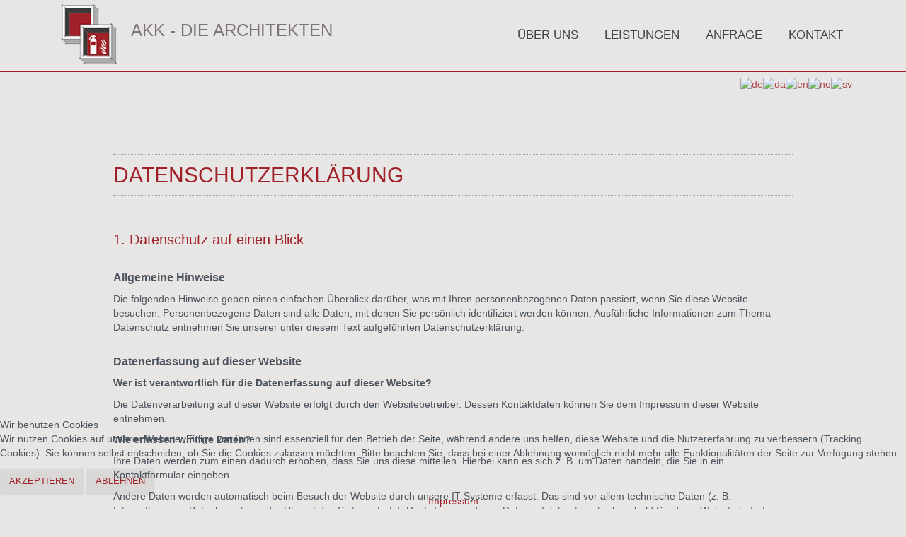

--- FILE ---
content_type: text/html; charset=utf-8
request_url: https://akk-die-architekten.de/datenschutzerklaerung
body_size: 16660
content:

<!doctype html>
<html xmlns="http://www.w3.org/1999/xhtml" xml:lang="de-de" lang="de-de" dir="ltr" >	


<head>
<script type="text/javascript">  (function(){ function blockCookies(disableCookies, disableLocal, disableSession){ if(disableCookies == 1){ if(!document.__defineGetter__){ Object.defineProperty(document, 'cookie',{ get: function(){ return ''; }, set: function(){ return true;} }); }else{ var oldSetter = document.__lookupSetter__('cookie'); if(oldSetter) { Object.defineProperty(document, 'cookie', { get: function(){ return ''; }, set: function(v){ if(v.match(/reDimCookieHint\=/)) { oldSetter.call(document, v); } return true; } }); } } var cookies = document.cookie.split(';'); for (var i = 0; i < cookies.length; i++) { var cookie = cookies[i]; var pos = cookie.indexOf('='); var name = ''; if(pos > -1){ name = cookie.substr(0, pos); }else{ name = cookie; } if(name.match(/reDimCookieHint/)) { document.cookie = name + '=; expires=Thu, 01 Jan 1970 00:00:00 GMT'; } } } if(disableLocal == 1){ window.localStorage.clear(); window.localStorage.__proto__ = Object.create(window.Storage.prototype); window.localStorage.__proto__.setItem = function(){ return undefined; }; } if(disableSession == 1){ window.sessionStorage.clear(); window.sessionStorage.__proto__ = Object.create(window.Storage.prototype); window.sessionStorage.__proto__.setItem = function(){ return undefined; }; } } blockCookies(1,1,1); }()); </script>



<base href="https://akk-die-architekten.de/datenschutzerklaerung" />
	<meta http-equiv="content-type" content="text/html; charset=utf-8" />
	<meta name="author" content="Jens-Peter Winkler" />
	<title>Datenschutzerklärung</title>
	<link href="/templates/joomspirit_134/favicon.ico" rel="shortcut icon" type="image/vnd.microsoft.icon" />
	<link href="/plugins/system/jce/css/content.css?8e650c34583c14d2f827e9b1c8c99e3f" rel="stylesheet" type="text/css" />
	<link href="/templates/system/css/general.css" rel="stylesheet" type="text/css" media="all" />
	<link href="/templates/joomspirit_134/css/bootstrap.css" rel="stylesheet" type="text/css" media="all" />
	<link href="/templates/joomspirit_134/css/font-awesome.css" rel="stylesheet" type="text/css" media="all" />
	<link href="/templates/joomspirit_134/css/template.css" rel="stylesheet" type="text/css" media="all" />
	<link href="/templates/joomspirit_134/css/print.css" rel="stylesheet" type="text/css" media="print" />
	<link href="https://fonts.googleapis.com/css?family=Fira+Mono&display=swap" rel="stylesheet" type="text/css" media="all" />
	<link href="/plugins/system/cookiehint/css/redimstyle.css?8e650c34583c14d2f827e9b1c8c99e3f" rel="stylesheet" type="text/css" />
	<style type="text/css">

#goog-gt-tt {display:none !important;}
.goog-te-banner-frame {display:none !important;}
.goog-te-menu-value:hover {text-decoration:none !important;}
body {top:0 !important;}
#google_translate_element2 {display:none!important;}

            a.flag {text-decoration:none;}
            a.flag img {vertical-align:middle;padding:0;margin:0;border:0;display:inline;height:24px;opacity:0.8;}
            a.flag:hover img {opacity:1;}
            a.flag span {margin-right:5px;font-size:15px;vertical-align:middle;}
        #redim-cookiehint-bottom {position: fixed; z-index: 99999; left: 0px; right: 0px; bottom: 0px; top: auto !important;}
	</style>
	<script src="/media/jui/js/jquery.min.js?8e650c34583c14d2f827e9b1c8c99e3f" type="text/javascript"></script>
	<script src="/media/jui/js/jquery-noconflict.js?8e650c34583c14d2f827e9b1c8c99e3f" type="text/javascript"></script>
	<script src="/media/jui/js/jquery-migrate.min.js?8e650c34583c14d2f827e9b1c8c99e3f" type="text/javascript"></script>
	<script src="/media/system/js/caption.js?8e650c34583c14d2f827e9b1c8c99e3f" type="text/javascript"></script>
	<script src="/media/jui/js/bootstrap.min.js?8e650c34583c14d2f827e9b1c8c99e3f" type="text/javascript"></script>
	<script type="text/javascript">
jQuery(window).on('load',  function() {
				new JCaption('img.caption');
			});
	</script>

		<!-- 	hide the meta tag generator for website security 		-->


	<!-- 		Template manager variables			-->
	<style type="text/css">

		
		body {
		font-size:0.85em;		
		background-color : #e8e5e5 ;
		color : #4c555d;
		font-family: 'Fira Mono', sans-serif;
		}
		
		.website-header, .drop-down ul ul, .drop-down span.title_menu.fixed {
		background-color : #e8e5e5;
		}
		
		.website-header {
		border-color : #a02128;
		}
		
		.main-columns, .left_column > div > div, .right_column > div > div {
		background-color : #e8e5e5;
		}
		
		.mask-above-slideshow {
		background : #ffffff;
		background : rgba(255,255,255,0.95);
		left: -64vw;
		transform: rotateZ(-26deg);
		}
		
		@media screen and (max-width: 767px) {
		
			.text-above-slideshow {
			background : #ffffff;
			background : rgba(255,255,255,0.95);
			}
		
		}
				
		/** 	COLOR 			**/
		
		.drop-down li a, .drop-down li span, .drop-down span.title_menu a, .drop-down a[href="#"]:hover, .bottom_menu a {
		color:#444444;
		}
		
		.drop-down li.active > a, .drop-down li.active > span, .drop-down li li a:hover, .drop-down li li span:hover,
		.drop-down li li.active > a[href="#"]:hover, .drop-down span.title_menu a:hover,
		.address a, .website-footer a:hover {
		color:#a02128;
		}
		
		@media screen and (min-width: 980px) {
		
			.drop-down > div > ul > li.active {
			background:#a02128;
			}
			
			.drop-down > div > ul > li.active > a , .drop-down > div > ul > li.active > span,
			.drop-down li.active > a[href="#"]:hover {
			color:#e8e5e5;
			}
		
		}
		
		.link-slideshow, .link-slideshow:hover {
		color : #ffffff;
		background-color : #7a7676;
		font-size : 100%;
		}
				
		a, div.vertical-menu li a:hover {
		color: #a02128;
		border-color: #a02128;
		}
		
		.image-text-column a {
		border-color: #a02128;
		}
		
		div.horizontal-menu li a:hover {
		color: #a02128;
		}
		.breadcrumb a:hover, a:hover, .contact .open a,	h1 a:hover, h2.contentheading a:hover {
		color: #cf676c;
		}
		.image-text-column a:hover {
		background: #a02128;
		color:  ;
		}
		
		div.vertical-menu li.current > a {
		border-left-color: #a02128;
		color: #a02128;
		}
		
		div.horizontal-menu li[class*="current"] > a {
		border-bottom-color: #a02128;
		color: #a02128;
		}
		
		.website-footer, .website-footer input, .website-footer button, .website-footer select, .website-footer textarea {
		color: #444444;
		}
		
		.website-footer a {
		color: #a02128;
		}
		
		.website-footer a:hover {
		color: #cf676c;
		}
		
		.social-links {
		background: #a02128;
		color:#ffffff;
		}
		
		.social-links li a {
		color:#ffffff;
		}
		
		.header-address-contact-opening {
		background-color : #fcfbf7;
		color : #4c555d;
		}
		
		.button-header-address {
		background-color : #faf5dc;
		color : #444444;
		}
		
		.header-address[class^="fa-"]:before, .header-address a, .header-address a:hover {
		color:#a02128;
		}
		
		.header-contact[class^="fa-"]:before, .header-contact a, .header-contact a:hover {
		color:#a02128;
		}
		
		.header-opening-time[class^="fa-"]:before, .header-opening-time a, .header-opening-time a:hover {
		color:#a02128;
		}
		
		/**		TITLE 		**/		
		
		.website-title {
		font-family: 'Fira Mono', sans-serif;
		color : #7a7676;
		font-size : 40px;
		}
		
		.website-slogan {
		color : #555555;
		font-size : 13px;
		}
		
		.title-slideshow {
		color : #7a7676;
		font-size : 140%;
		font-family: 'Fira Mono', sans-serif;
		}
		
		h1, h1 a, .componentheading, h2.contentheading, h2.contentheading a {
		color: #a02128;
		border-color: #a02128;
		}
		
		h2 {
		color: #a02128;
		}
		
		.module-title h3 {
		color: #a02128;
		}
		
		.image-text-column h2 {
		font-family: 'Fira Mono', sans-serif;
		color : #1c4e88;
		font-size : 160%;
		}
		
		.image-text-top .image-text-column h2, .image-text-bottom .image-text-column h2 {
		border-color:#1c4e88;
		}
		
		.image-text-column {
		font-size : 105%;
		}
		
		/**		FONT	**/
				
		.drop-down, .button-header-address {
		font-family: 'Fira Mono', sans-serif;
		}
		.drop-down, .button-header-address {
		font-size : 124%;
		}
		
		.drop-down li, .button-header-address {
		padding-left: 18px;
		padding-right: 18px;
		}

		h1, .componentheading, .blog > h1 {
		font-family: 'Fira Mono', sans-serif;
		font-size : 220%;
		}
		h1 + h1, h2, h3, h4, h5,
		.left_column h3, .right_column h3, .top-module-position h3, .bottom-module-position h3, .footer-module-position h3, .user1 h3, .user2 h3, .user3 h3, 
		.user4 h3, .user5 h3, .user6 h3, .user7 h3, .user8 h3, .user9 h3 {
		font-family: 'Fira Mono', sans-serif;
		}
		.left_column h3, .right_column h3, .top-module-position h3, .bottom-module-position h3, .footer-module-position h3, .user1 h3, .user2 h3, .user3 h3, 
		.user4 h3, .user5 h3, .user6 h3, .user7 h3, .user8 h3, .user9 h3 {
		font-size : 140%;
		}
		h1 + h1, h2 {
		font-size : 150%;
		}
		h3 {
		font-size : 115%;
		}
		h4 {
		font-size : 110%;
		}
		h5 {
		font-size : 100%;
		}
		
		/**			Width - Height		**/
		
		.wrapper-website, .module_video {
		width : 1140px;
		}
		
		.text-above-slideshow {
		width : 425px;
		margin-left: calc( -1140px/2);
		}
		
		.top-module-position .moduletable > div > div, .bottom-module-position .moduletable > div > div, .footer-module-position .moduletable > div > div {
		max-width : 1140px;
		}
				
		.main_content {
		margin-left: 0%;
        width: 100%;
        }
        
        		
		.left_column {
		width:32%;
		margin-left: -132%;
		}
		.right_column {
		width:32%;
		}
		
		/**		Module video format 16/9 		**/
		
		.module_video {
		height: calc(((1140px )/16)*9);
		}
		
		@media screen and (min-width: 980px) {
		
			.image-text-top .image-text-column, .image-text-bottom .image-text-column {
			width: calc(1140px / 2);
			}
			
			.image-text-top .image-text-right .image-text-column, .image-text-bottom .image-text-right .image-text-column {
			margin-left: calc((100vw - 1140px) / 2);
			}
			
			.image-text-top.animCSS3 .image-text-right .image-text-column, .image-text-bottom .image-text-right .image-text-column.animCSS3 {
			-webkit-animation-name: TextMoveLeft;
			animation-name: TextMoveLeft;
			-webkit-animation-duration: 2s;
			animation-duration: 2s;
			}
			
			@keyframes TextMoveLeft {
			  0% {
			  	opacity:0.2;
				margin-left: calc(((100vw - 1140px) / 2) - 40px);
			  }
			}
			@-webkit-keyframes TextMoveLeft {
			  0% {
			  	opacity:0.2;
				margin-left: calc(((100vw - 1140px) / 2) - 40px);
			  }
			}
	
		}
		
		@media screen and (max-width: 979px) {
					
			.drop-down ul {
			background : #e8e5e5;
			}	
			
			.drop-down li:hover > a, .drop-down li:hover > span {
			color:#444444;
			}
			
			.drop-down li.active > a, .drop-down li.current > a {
			color:#a02128;
			}
			
			.module_video {
			height: calc(((96vw - 20px)/16)*9);
			}
						
		}
		
		/**  Responsive columns 	**/
		@media screen and (min-width: 768px) and (max-width: 979px ) {
			
			.resp-side-left .right_column {
			width:32%;
			}
			.resp-side-right .left_column {
			width:32%;
			}
			
			.resp-side-left .main_content {
			width: 100%;
			}
			
			.resp-side-right .main_content {
			width: 100%;
			}
					
		}
		
		/**  If website width in px and more of 980px, the width is adjust between the setting and 980px 		**/
						
			@media screen and (min-width: 980px) and (max-width: 1140px) {
				
				.image-text-top .image-text-column, .image-text-bottom .image-text-column {
				width: 50%;
				}
				
				.image-text-top .image-text-right .image-text-column, .image-text-bottom .image-text-right .image-text-column {
				margin-left: calc((100vw - 96vw) / 2);
				}
				
				.text-above-slideshow {
				margin-left: 0;
				left:0;
				}
				
				.module_video {
				height: calc(((96vw - 20px)/16)*9);
				}
			
			}
		
				
	</style>

	<meta name="viewport" content="initial-scale=1" />
	<link rel="stylesheet" href="/templates/joomspirit_134/css/media_queries.css" type="text/css" media="all" />	
	<link rel="stylesheet" href="/templates/joomspirit_134/css/custom.css" type="text/css" media="all" />
	
	<!--[if lte IE 8]>
		<link rel="stylesheet" href="/templates/joomspirit_134/css/ie8.css" type="text/css" />
		<script type="text/javascript" src="/templates/joomspirit_134/lib/js/html5.js"></script>
	<![endif]-->
	
	<!--[if lte IE 7]>
		<link rel="stylesheet" href="/templates/joomspirit_134/css/ie7.css" type="text/css" />	
	<![endif]-->

</head>

<body class=" standard-page boxed_layout theme-light uppercase-menu-title h1-shadow-no resp-side-right resp-users-768 resp-contact-768 js-border">
		
	<header id="website-header" class="website-header zindex30">

		
		<div class="wrapper-website clearfix">
		
			<div class="logo-module zindex30 " >
												
				<div class="logo  hidden-phone hidden-tablet">
					
					

<div class="custom hidden-phone hidden-tablet"  >
	<p><a href="/"><img src="/images/logo/logo.png" alt="logo" width="87" height="96" />&nbsp; &nbsp;&nbsp;<span style="font-size: 18pt; color: #7a7676;">AKK - DIE ARCHITEKTEN&nbsp;</span></a></p></div>
			
				</div>

			
						
				<div class="logo  hidden-desktop ">
					
					

<div class="custom hidden-desktop "  >
	<p style="text-align: center;"><img src="/images/logo/logo.png" alt="" width="136" height="148" />&nbsp; &nbsp;&nbsp;<br /><br /></p>
<p style="text-align: center;"><span style="font-size: 14pt;">AKK - DIE ARCHITEKTEN&nbsp;</span></p></div>
			
				</div>

			
					
							</div>

					
						<nav id="js_navigation" class="drop-down columns-2 ">

				<span class="title_menu">
					<a href="#js_navigation"><span class="icon-main-menu"></span><span class="text-icon-menu">menu</span></a>
				</span>
			
							<div class="module ">
								<ul class="nav menu mod-list">
<li class="item-101 default"><a href="/" >Über uns</a></li><li class="item-122"><a href="/leistungen" >Leistungen</a></li><li class="item-125"><a href="/anfrage" >Anfrage</a></li><li class="item-139"><a href="/kontakt" >Kontakt</a></li></ul>
			</div>
			
			
			</nav>
						
						<div class="module-translate">
							<div class="moduletable " >
			
				<div class="content-module">
					

<script type="text/javascript">
/* <![CDATA[ */
function GTranslateGetCurrentLang() {var keyValue = document.cookie.match('(^|;) ?googtrans=([^;]*)(;|$)');return keyValue ? keyValue[2].split('/')[2] : null;}
function GTranslateFireEvent(element,event){try{if(document.createEventObject){var evt=document.createEventObject();element.fireEvent('on'+event,evt)}else{var evt=document.createEvent('HTMLEvents');evt.initEvent(event,true,true);element.dispatchEvent(evt)}}catch(e){}}
function doGTranslate(lang_pair){if(lang_pair.value)lang_pair=lang_pair.value;if(lang_pair=='')return;var lang=lang_pair.split('|')[1];if(GTranslateGetCurrentLang() == null && lang == lang_pair.split('|')[0])return;var teCombo;var sel=document.getElementsByTagName('select');for(var i=0;i<sel.length;i++)if(sel[i].className=='goog-te-combo')teCombo=sel[i];if(document.getElementById('google_translate_element2')==null||document.getElementById('google_translate_element2').innerHTML.length==0||teCombo.length==0||teCombo.innerHTML.length==0){setTimeout(function(){doGTranslate(lang_pair)},500)}else{teCombo.value=lang;GTranslateFireEvent(teCombo,'change');GTranslateFireEvent(teCombo,'change')}}
/* ]]> */
</script>
<div id="google_translate_element2"></div>
<script type="text/javascript">function googleTranslateElementInit2() {new google.translate.TranslateElement({pageLanguage: 'de', autoDisplay: false}, 'google_translate_element2');}</script>
<script type="text/javascript" src="//translate.google.com/translate_a/element.js?cb=googleTranslateElementInit2"></script>

<a href="#" onclick="doGTranslate('de|de');return false;" title="German" class="flag nturl notranslate"><img src="/modules/mod_gtranslate/tmpl/lang/24/de.png" height="24" width="24" alt="de" /></a><a href="#" onclick="doGTranslate('de|da');return false;" title="Danish" class="flag nturl notranslate"><img src="/modules/mod_gtranslate/tmpl/lang/24/da.png" height="24" width="24" alt="da" /></a><a href="#" onclick="doGTranslate('de|en');return false;" title="English" class="flag nturl notranslate"><img src="/modules/mod_gtranslate/tmpl/lang/24/en.png" height="24" width="24" alt="en" /></a><a href="#" onclick="doGTranslate('de|no');return false;" title="Norwegian" class="flag nturl notranslate"><img src="/modules/mod_gtranslate/tmpl/lang/24/no.png" height="24" width="24" alt="no" /></a><a href="#" onclick="doGTranslate('de|sv');return false;" title="Swedish" class="flag nturl notranslate"><img src="/modules/mod_gtranslate/tmpl/lang/24/sv.png" height="24" width="24" alt="sv" /></a>				</div>

			</div>
			
			</div>	
						
		</div>												<!-- 		end of wrapper-website 	-->	
	</header>												<!--   		end of Header 			-->

	<div class="empty-space"></div>
	
		
		<section class="website-content clearfix zindex10"  >
		
					
						
						

				
		<div class="main-columns wrapper-website clearfix">
		
			<!--  MAIN COLUMN -->
			<div class="main_content" >
					
				<!--  USER 1, 2, 3 -->
				  <!--	END OF USERS TOP	-->
			
				<div class="main_component clearfix" role="main" >
					
					<!--  MAIN COMPONENT -->
					<div id="system-message-container">
	</div>

					<div class="item-page " itemscope itemtype="http://schema.org/Article">
	<meta itemprop="inLanguage" content="de-DE" />
	
		
	
		<div class="page-header">
		<h1 itemprop="name">
							<span class="">Datenschutzerklärung</span>
					</h1>
							</div>
		
	
	
	
		
								<div itemprop="articleBody">
		<h2>1. Datenschutz auf einen Blick</h2>
<h3>Allgemeine Hinweise</h3> <p>Die folgenden Hinweise geben einen einfachen Überblick darüber, was mit Ihren personenbezogenen Daten passiert, wenn Sie diese Website besuchen. Personenbezogene Daten sind alle Daten, mit denen Sie persönlich identifiziert werden können. Ausführliche Informationen zum Thema Datenschutz entnehmen Sie unserer unter diesem Text aufgeführten Datenschutzerklärung.</p>
<h3>Datenerfassung auf dieser Website</h3> <p><strong>Wer ist verantwortlich für die Datenerfassung auf dieser Website?</strong></p> <p>Die Datenverarbeitung auf dieser Website erfolgt durch den Websitebetreiber. Dessen Kontaktdaten können Sie dem Impressum dieser Website entnehmen.</p> <p><strong>Wie erfassen wir Ihre Daten?</strong></p> <p>Ihre Daten werden zum einen dadurch erhoben, dass Sie uns diese mitteilen. Hierbei kann es sich z. B. um Daten handeln, die Sie in ein Kontaktformular eingeben.</p> <p>Andere Daten werden automatisch beim Besuch der Website durch unsere IT-Systeme erfasst. Das sind vor allem technische Daten (z. B. Internetbrowser, Betriebssystem oder Uhrzeit des Seitenaufrufs). Die Erfassung dieser Daten erfolgt automatisch, sobald Sie diese Website betreten.</p> <p><strong>Wofür nutzen wir Ihre Daten?</strong></p> <p>Ein Teil der Daten wird erhoben, um eine fehlerfreie Bereitstellung der Website zu gewährleisten. Andere Daten können zur Analyse Ihres Nutzerverhaltens verwendet werden.</p> <p><strong>Welche Rechte haben Sie bezüglich Ihrer Daten?</strong></p> <p>Sie haben jederzeit das Recht unentgeltlich Auskunft über Herkunft, Empfänger und Zweck Ihrer gespeicherten personenbezogenen Daten zu erhalten. Sie haben außerdem ein Recht, die Berichtigung oder Löschung dieser Daten zu verlangen. Hierzu sowie zu weiteren Fragen zum Thema Datenschutz können Sie sich jederzeit unter der im Impressum angegebenen Adresse an uns wenden. Des Weiteren steht Ihnen ein Beschwerderecht bei der zuständigen Aufsichtsbehörde zu.</p> <p>Außerdem haben Sie das Recht, unter bestimmten Umständen die Einschränkung der Verarbeitung Ihrer personenbezogenen Daten zu verlangen. Details hierzu entnehmen Sie der Datenschutzerklärung unter „Recht auf Einschränkung der Verarbeitung“.</p>
<h2>2. Hosting und Content Delivery Networks (CDN)</h2>
<h3>Externes Hosting</h3> <p>Diese Website wird bei einem externen Dienstleister gehostet (Hoster). Die personenbezogenen Daten, die auf dieser Website erfasst werden, werden auf den Servern des Hosters gespeichert. Hierbei kann es sich v. a. um IP-Adressen, Kontaktanfragen, Meta- und Kommunikationsdaten, Vertragsdaten, Kontaktdaten, Namen, Webseitenzugriffe und sonstige Daten, die über eine Website generiert werden, handeln.</p> <p>Der Einsatz des Hosters erfolgt zum Zwecke der Vertragserfüllung gegenüber unseren potenziellen und bestehenden Kunden (Art. 6 Abs. 1 lit. b DSGVO) und im Interesse einer sicheren, schnellen und effizienten Bereitstellung unseres Online-Angebots durch einen professionellen Anbieter (Art. 6 Abs. 1 lit. f DSGVO).</p> <p>Unser Hoster wird Ihre Daten nur insoweit verarbeiten, wie dies zur Erfüllung seiner Leistungspflichten erforderlich ist und unsere Weisungen in Bezug auf diese Daten befolgen.</p>
<p><strong>Abschluss eines Vertrages über Auftragsverarbeitung</strong></p> <p>Um die datenschutzkonforme Verarbeitung zu gewährleisten, haben wir einen Vertrag über Auftragsverarbeitung mit unserem Hoster geschlossen.</p>
<h2>3. Allgemeine Hinweise und Pflichtinformationen</h2>
<h3>Datenschutz</h3> <p>Die Betreiber dieser Seiten nehmen den Schutz Ihrer persönlichen Daten sehr ernst. Wir behandeln Ihre personenbezogenen Daten vertraulich und entsprechend der gesetzlichen Datenschutzvorschriften sowie dieser Datenschutzerklärung.</p> <p>Wenn Sie diese Website benutzen, werden verschiedene personenbezogene Daten erhoben. Personenbezogene Daten sind Daten, mit denen Sie persönlich identifiziert werden können. Die vorliegende Datenschutzerklärung erläutert, welche Daten wir erheben und wofür wir sie nutzen. Sie erläutert auch, wie und zu welchem Zweck das geschieht.</p> <p>Wir weisen darauf hin, dass die Datenübertragung im Internet (z. B. bei der Kommunikation per E-Mail) Sicherheitslücken aufweisen kann. Ein lückenloser Schutz der Daten vor dem Zugriff durch Dritte ist nicht möglich.</p>
<h3>Hinweis zur verantwortlichen Stelle</h3> <p>Die verantwortliche Stelle für die Datenverarbeitung auf dieser Website ist:</p> <p>Andrea Körnich-Krombholz<br />
Dipl.-Ing. (FH) Architektin<br />
<br />
AKK DIE ARCHITEKTEN<br />
Hohe Wende 3<br />
23570 Lübeck</p>

<p>Telefon: tel. 0 45 02 / 77 02 66<br />
E-Mail: <span id="cloakc8a6a88be73387fbb65bdfc00bb4d076">Diese E-Mail-Adresse ist vor Spambots geschützt! Zur Anzeige muss JavaScript eingeschaltet sein!</span><script type='text/javascript'>
				document.getElementById('cloakc8a6a88be73387fbb65bdfc00bb4d076').innerHTML = '';
				var prefix = '&#109;a' + 'i&#108;' + '&#116;o';
				var path = 'hr' + 'ef' + '=';
				var addyc8a6a88be73387fbb65bdfc00bb4d076 = 'k&#111;&#101;rn&#105;ch' + '&#64;';
				addyc8a6a88be73387fbb65bdfc00bb4d076 = addyc8a6a88be73387fbb65bdfc00bb4d076 + '&#97;kk-d&#105;&#101;-&#97;rch&#105;t&#101;kt&#101;n' + '&#46;' + 'd&#101;';
				var addy_textc8a6a88be73387fbb65bdfc00bb4d076 = 'k&#111;&#101;rn&#105;ch' + '&#64;' + '&#97;kk-d&#105;&#101;-&#97;rch&#105;t&#101;kt&#101;n' + '&#46;' + 'd&#101;';document.getElementById('cloakc8a6a88be73387fbb65bdfc00bb4d076').innerHTML += '<a ' + path + '\'' + prefix + ':' + addyc8a6a88be73387fbb65bdfc00bb4d076 + '\'>'+addy_textc8a6a88be73387fbb65bdfc00bb4d076+'<\/a>';
		</script></p>
 <p>Verantwortliche Stelle ist die natürliche oder juristische Person, die allein oder gemeinsam mit anderen über die Zwecke und Mittel der Verarbeitung von personenbezogenen Daten (z. B. Namen, E-Mail-Adressen o. Ä.) entscheidet.</p>
<h3>Widerruf Ihrer Einwilligung zur Datenverarbeitung</h3> <p>Viele Datenverarbeitungsvorgänge sind nur mit Ihrer ausdrücklichen Einwilligung möglich. Sie können eine bereits erteilte Einwilligung jederzeit widerrufen. Dazu reicht eine formlose Mitteilung per E-Mail an uns. Die Rechtmäßigkeit der bis zum Widerruf erfolgten Datenverarbeitung bleibt vom Widerruf unberührt.</p>
<h3>Widerspruchsrecht gegen die Datenerhebung in besonderen Fällen sowie gegen Direktwerbung (Art. 21 DSGVO)</h3> <p>WENN DIE DATENVERARBEITUNG AUF GRUNDLAGE VON ART. 6 ABS. 1 LIT. E ODER F DSGVO ERFOLGT, HABEN SIE JEDERZEIT DAS RECHT, AUS GRÜNDEN, DIE SICH AUS IHRER BESONDEREN SITUATION ERGEBEN, GEGEN DIE VERARBEITUNG IHRER PERSONENBEZOGENEN DATEN WIDERSPRUCH EINZULEGEN; DIES GILT AUCH FÜR EIN AUF DIESE BESTIMMUNGEN GESTÜTZTES PROFILING. DIE JEWEILIGE RECHTSGRUNDLAGE, AUF DENEN EINE VERARBEITUNG BERUHT, ENTNEHMEN SIE DIESER DATENSCHUTZERKLÄRUNG. WENN SIE WIDERSPRUCH EINLEGEN, WERDEN WIR IHRE BETROFFENEN PERSONENBEZOGENEN DATEN NICHT MEHR VERARBEITEN, ES SEI DENN, WIR KÖNNEN ZWINGENDE SCHUTZWÜRDIGE GRÜNDE FÜR DIE VERARBEITUNG NACHWEISEN, DIE IHRE INTERESSEN, RECHTE UND FREIHEITEN ÜBERWIEGEN ODER DIE VERARBEITUNG DIENT DER GELTENDMACHUNG, AUSÜBUNG ODER VERTEIDIGUNG VON RECHTSANSPRÜCHEN (WIDERSPRUCH NACH ART. 21 ABS. 1 DSGVO).</p> <p>WERDEN IHRE PERSONENBEZOGENEN DATEN VERARBEITET, UM DIREKTWERBUNG ZU BETREIBEN, SO HABEN SIE DAS RECHT, JEDERZEIT WIDERSPRUCH GEGEN DIE VERARBEITUNG SIE BETREFFENDER PERSONENBEZOGENER DATEN ZUM ZWECKE DERARTIGER WERBUNG EINZULEGEN; DIES GILT AUCH FÜR DAS PROFILING, SOWEIT ES MIT SOLCHER DIREKTWERBUNG IN VERBINDUNG STEHT. WENN SIE WIDERSPRECHEN, WERDEN IHRE PERSONENBEZOGENEN DATEN ANSCHLIESSEND NICHT MEHR ZUM ZWECKE DER DIREKTWERBUNG VERWENDET (WIDERSPRUCH NACH ART. 21 ABS. 2 DSGVO).</p>
<h3>Beschwerderecht bei der zuständigen Aufsichtsbehörde</h3> <p>Im Falle von Verstößen gegen die DSGVO steht den Betroffenen ein Beschwerderecht bei einer Aufsichtsbehörde, insbesondere in dem Mitgliedstaat ihres gewöhnlichen Aufenthalts, ihres Arbeitsplatzes oder des Orts des mutmaßlichen Verstoßes zu. Das Beschwerderecht besteht unbeschadet anderweitiger verwaltungsrechtlicher oder gerichtlicher Rechtsbehelfe.</p>
<h3>Recht auf Datenübertragbarkeit</h3> <p>Sie haben das Recht, Daten, die wir auf Grundlage Ihrer Einwilligung oder in Erfüllung eines Vertrags automatisiert verarbeiten, an sich oder an einen Dritten in einem gängigen, maschinenlesbaren Format aushändigen zu lassen. Sofern Sie die direkte Übertragung der Daten an einen anderen Verantwortlichen verlangen, erfolgt dies nur, soweit es technisch machbar ist.</p>
<h3>SSL- bzw. TLS-Verschlüsselung</h3> <p>Diese Seite nutzt aus Sicherheitsgründen und zum Schutz der Übertragung vertraulicher Inhalte, wie zum Beispiel Bestellungen oder Anfragen, die Sie an uns als Seitenbetreiber senden, eine SSL- bzw. TLS-Verschlüsselung. Eine verschlüsselte Verbindung erkennen Sie daran, dass die Adresszeile des Browsers von „http://“ auf „https://“ wechselt und an dem Schloss-Symbol in Ihrer Browserzeile.</p> <p>Wenn die SSL- bzw. TLS-Verschlüsselung aktiviert ist, können die Daten, die Sie an uns übermitteln, nicht von Dritten mitgelesen werden.</p>
<h3>Auskunft, Löschung und Berichtigung</h3> <p>Sie haben im Rahmen der geltenden gesetzlichen Bestimmungen jederzeit das Recht auf unentgeltliche Auskunft über Ihre gespeicherten personenbezogenen Daten, deren Herkunft und Empfänger und den Zweck der Datenverarbeitung und ggf. ein Recht auf Berichtigung oder Löschung dieser Daten. Hierzu sowie zu weiteren Fragen zum Thema personenbezogene Daten können Sie sich jederzeit unter der im Impressum angegebenen Adresse an uns wenden.</p>
<h3>Recht auf Einschränkung der Verarbeitung</h3> <p>Sie haben das Recht, die Einschränkung der Verarbeitung Ihrer personenbezogenen Daten zu verlangen. Hierzu können Sie sich jederzeit unter der im Impressum angegebenen Adresse an uns wenden. Das Recht auf Einschränkung der Verarbeitung besteht in folgenden Fällen:</p> <ul> <li>Wenn Sie die Richtigkeit Ihrer bei uns gespeicherten personenbezogenen Daten bestreiten, benötigen wir in der Regel Zeit, um dies zu überprüfen. Für die Dauer der Prüfung haben Sie das Recht, die Einschränkung der Verarbeitung Ihrer personenbezogenen Daten zu verlangen.</li> <li>Wenn die Verarbeitung Ihrer personenbezogenen Daten unrechtmäßig geschah/geschieht, können Sie statt der Löschung die Einschränkung der Datenverarbeitung verlangen.</li> <li>Wenn wir Ihre personenbezogenen Daten nicht mehr benötigen, Sie sie jedoch zur Ausübung, Verteidigung oder Geltendmachung von Rechtsansprüchen benötigen, haben Sie das Recht, statt der Löschung die Einschränkung der Verarbeitung Ihrer personenbezogenen Daten zu verlangen.</li> <li>Wenn Sie einen Widerspruch nach Art. 21 Abs. 1 DSGVO eingelegt haben, muss eine Abwägung zwischen Ihren und unseren Interessen vorgenommen werden. Solange noch nicht feststeht, wessen Interessen überwiegen, haben Sie das Recht, die Einschränkung der Verarbeitung Ihrer personenbezogenen Daten zu verlangen.</li> </ul> <p>Wenn Sie die Verarbeitung Ihrer personenbezogenen Daten eingeschränkt haben, dürfen diese Daten – von ihrer Speicherung abgesehen – nur mit Ihrer Einwilligung oder zur Geltendmachung, Ausübung oder Verteidigung von Rechtsansprüchen oder zum Schutz der Rechte einer anderen natürlichen oder juristischen Person oder aus Gründen eines wichtigen öffentlichen Interesses der Europäischen Union oder eines Mitgliedstaats verarbeitet werden.</p>
<h3>Widerspruch gegen Werbe-E-Mails</h3> <p>Der Nutzung von im Rahmen der Impressumspflicht veröffentlichten Kontaktdaten zur Übersendung von nicht ausdrücklich angeforderter Werbung und Informationsmaterialien wird hiermit widersprochen. Die Betreiber der Seiten behalten sich ausdrücklich rechtliche Schritte im Falle der unverlangten Zusendung von Werbeinformationen, etwa durch Spam-E-Mails, vor.</p>
<h2>4. Datenerfassung auf dieser Website</h2>
<h3>Cookies</h3> <p>Unsere Internetseiten verwenden so genannte „Cookies“. Cookies sind kleine Textdateien und richten auf Ihrem Endgerät keinen Schaden an. Sie werden entweder vorübergehend für die Dauer einer Sitzung (Session-Cookies) oder dauerhaft (permanente Cookies) auf Ihrem Endgerät gespeichert. Session-Cookies werden nach Ende Ihres Besuchs automatisch gelöscht. Permanente Cookies bleiben auf Ihrem Endgerät gespeichert bis Sie diese selbst löschen oder eine automatische Lösung durch Ihren Webbrowser erfolgt.</p> <p>Teilweise können auch Cookies von Drittunternehmen auf Ihrem Endgerät gespeichert werden, wenn Sie unsere Seite betreten (Third-Party-Cookies). Diese ermöglichen uns oder Ihnen die Nutzung bestimmter Dienstleistungen des Drittunternehmens (z.B. Cookies zur Abwicklung von Zahlungsdienstleistungen).</p> <p>Cookies haben verschiedene Funktionen. Zahlreiche Cookies sind technisch notwendig, da bestimmte Webseitenfunktionen ohne diese nicht funktionieren würden (z.B. die Warenkorbfunktion oder die Anzeige von Videos). Andere Cookies dienen dazu das Nutzerverhalten auszuwerten oder Werbung anzuzeigen.</p> <p>Cookies, die zur Durchführung des elektronischen Kommunikationsvorgangs oder zur Bereitstellung bestimmter, von Ihnen erwünschter Funktionen (z. B. Warenkorbfunktion) erforderlich sind, werden auf Grundlage von Art. 6 Abs. 1 lit. f DSGVO gespeichert. Der Websitebetreiber hat ein berechtigtes Interesse an der Speicherung von Cookies zur technisch fehlerfreien und optimierten Bereitstellung seiner Dienste. Sofern eine entsprechende Einwilligung abgefragt wurde (z. B. eine Einwilligung zur Speicherung von Cookies), erfolgt die Verarbeitung ausschließlich auf Grundlage von Art. 6 Abs. 1 lit. a DSGVO; die Einwilligung ist jederzeit widerrufbar.</p> <p>Sie können Ihren Browser so einstellen, dass Sie über das Setzen von Cookies informiert werden und Cookies nur im Einzelfall erlauben, die Annahme von Cookies für bestimmte Fälle oder generell ausschließen sowie das automatische Löschen der Cookies beim Schließen des Browsers aktivieren. Bei der Deaktivierung von Cookies kann die Funktionalität dieser Website eingeschränkt sein.</p> <p>Soweit Cookies von Drittunternehmen oder zu Analysezwecken eingesetzt werden, werden wir Sie hierüber im Rahmen dieser Datenschutzerklärung gesondert informieren und ggf. eine Einwilligung abfragen.</p>
<h3>Server-Log-Dateien</h3> <p>Der Provider der Seiten erhebt und speichert automatisch Informationen in so genannten Server-Log-Dateien, die Ihr Browser automatisch an uns übermittelt. Dies sind:</p> <ul> <li>Browsertyp und Browserversion</li> <li>verwendetes Betriebssystem</li> <li>Referrer URL</li> <li>Hostname des zugreifenden Rechners</li> <li>Uhrzeit der Serveranfrage</li> <li>IP-Adresse</li> </ul> <p>Eine Zusammenführung dieser Daten mit anderen Datenquellen wird nicht vorgenommen.</p> <p>Die Erfassung dieser Daten erfolgt auf Grundlage von Art. 6 Abs. 1 lit. f DSGVO. Der Websitebetreiber hat ein berechtigtes Interesse an der technisch fehlerfreien Darstellung und der Optimierung seiner Website – hierzu müssen die Server-Log-Files erfasst werden.</p>
<h3>Kontaktformular</h3> <p>Wenn Sie uns per Kontaktformular Anfragen zukommen lassen, werden Ihre Angaben aus dem Anfrageformular inklusive der von Ihnen dort angegebenen Kontaktdaten zwecks Bearbeitung der Anfrage und für den Fall von Anschlussfragen bei uns gespeichert. Diese Daten geben wir nicht ohne Ihre Einwilligung weiter.</p> <p>Die Verarbeitung dieser Daten erfolgt auf Grundlage von Art. 6 Abs. 1 lit. b DSGVO, sofern Ihre Anfrage mit der Erfüllung eines Vertrags zusammenhängt oder zur Durchführung vorvertraglicher Maßnahmen erforderlich ist. In allen übrigen Fällen beruht die Verarbeitung auf unserem berechtigten Interesse an der effektiven Bearbeitung der an uns gerichteten Anfragen (Art. 6 Abs. 1 lit. f DSGVO) oder auf Ihrer Einwilligung (Art. 6 Abs. 1 lit. a DSGVO) sofern diese abgefragt wurde.</p> <p>Die von Ihnen im Kontaktformular eingegebenen Daten verbleiben bei uns, bis Sie uns zur Löschung auffordern, Ihre Einwilligung zur Speicherung widerrufen oder der Zweck für die Datenspeicherung entfällt (z. B. nach abgeschlossener Bearbeitung Ihrer Anfrage). Zwingende gesetzliche Bestimmungen – insbesondere Aufbewahrungsfristen – bleiben unberührt.</p>
<h3>Anfrage per E-Mail, Telefon oder Telefax</h3> <p>Wenn Sie uns per E-Mail, Telefon oder Telefax kontaktieren, wird Ihre Anfrage inklusive aller daraus hervorgehenden personenbezogenen Daten (Name, Anfrage) zum Zwecke der Bearbeitung Ihres Anliegens bei uns gespeichert und verarbeitet. Diese Daten geben wir nicht ohne Ihre Einwilligung weiter.</p> <p>Die Verarbeitung dieser Daten erfolgt auf Grundlage von Art. 6 Abs. 1 lit. b DSGVO, sofern Ihre Anfrage mit der Erfüllung eines Vertrags zusammenhängt oder zur Durchführung vorvertraglicher Maßnahmen erforderlich ist. In allen übrigen Fällen beruht die Verarbeitung auf Ihrer Einwilligung (Art. 6 Abs. 1 lit. a DSGVO) und/oder auf unseren berechtigten Interessen (Art. 6 Abs. 1 lit. f DSGVO), da wir ein berechtigtes Interesse an der effektiven Bearbeitung der an uns gerichteten Anfragen haben.</p> <p>Die von Ihnen an uns per Kontaktanfragen übersandten Daten verbleiben bei uns, bis Sie uns zur Löschung auffordern, Ihre Einwilligung zur Speicherung widerrufen oder der Zweck für die Datenspeicherung entfällt (z. B. nach abgeschlossener Bearbeitung Ihres Anliegens). Zwingende gesetzliche Bestimmungen – insbesondere gesetzliche Aufbewahrungsfristen – bleiben unberührt.</p>
<h2>5. Plugins und Tools</h2>
<h3>YouTube</h3> <p>Diese Website bindet Videos der Website YouTube ein. Betreiber der Website ist die Google Ireland Limited („Google“), Gordon House, Barrow Street, Dublin 4, Irland.</p> <p>Wenn Sie eine unserer Webseiten besuchen, auf denen YouTube eingebunden ist, wird eine Verbindung zu den Servern von YouTube hergestellt. Dabei wird dem YouTube-Server mitgeteilt, welche unserer Seiten Sie besucht haben.</p> <p>Des Weiteren kann YouTube verschiedene Cookies auf Ihrem Endgerät speichern. Mit Hilfe dieser Cookies kann YouTube Informationen über Besucher dieser Website erhalten. Diese Informationen werden u. a. verwendet, um Videostatistiken zu erfassen, die Anwenderfreundlichkeit zu verbessern und Betrugsversuchen vorzubeugen. Die Cookies verbleiben auf Ihrem Endgerät, bis Sie sie löschen.</p> <p>Wenn Sie in Ihrem YouTube-Account eingeloggt sind, ermöglichen Sie YouTube, Ihr Surfverhalten direkt Ihrem persönlichen Profil zuzuordnen. Dies können Sie verhindern, indem Sie sich aus Ihrem YouTube-Account ausloggen.</p> <p>Die Nutzung von YouTube erfolgt im Interesse einer ansprechenden Darstellung unserer Online-Angebote. Dies stellt ein berechtigtes Interesse im Sinne von Art. 6 Abs. 1 lit. f DSGVO dar. Sofern eine entsprechende Einwilligung abgefragt wurde (z. B. eine Einwilligung zur Speicherung von Cookies), erfolgt die Verarbeitung ausschließlich auf Grundlage von Art. 6 Abs. 1 lit. a DSGVO; die Einwilligung ist jederzeit widerrufbar.</p> <p>Weitere Informationen zum Umgang mit Nutzerdaten finden Sie in der Datenschutzerklärung von YouTube unter: <a href="https://policies.google.com/privacy?hl=de" target="_blank" rel="noopener noreferrer">https://policies.google.com/privacy?hl=de</a>.</p>
<h3>Google Web Fonts</h3> <p>Diese Seite nutzt zur einheitlichen Darstellung von Schriftarten so genannte Web Fonts, die von Google bereitgestellt werden. Beim Aufruf einer Seite lädt Ihr Browser die benötigten Web Fonts in ihren Browsercache, um Texte und Schriftarten korrekt anzuzeigen.</p> <p>Zu diesem Zweck muss der von Ihnen verwendete Browser Verbindung zu den Servern von Google aufnehmen. Hierdurch erlangt Google Kenntnis darüber, dass über Ihre IP-Adresse diese Website aufgerufen wurde. Die Nutzung von Google WebFonts erfolgt auf Grundlage von Art. 6 Abs. 1 lit. f DSGVO. Der Webseitenbetreiber hat ein berechtigtes Interesse an der einheitlichen Darstellung des Schriftbildes auf seiner Webseite. Sofern eine entsprechende Einwilligung abgefragt wurde (z. B. eine Einwilligung zur Speicherung von Cookies), erfolgt die Verarbeitung ausschließlich auf Grundlage von Art. 6 Abs. 1 lit. a DSGVO; die Einwilligung ist jederzeit widerrufbar.</p> <p>Wenn Ihr Browser Web Fonts nicht unterstützt, wird eine Standardschrift von Ihrem Computer genutzt.</p> <p>Weitere Informationen zu Google Web Fonts finden Sie unter <a href="https://developers.google.com/fonts/faq" target="_blank" rel="noopener noreferrer">https://developers.google.com/fonts/faq</a> und in der Datenschutzerklärung von Google: <a href="https://policies.google.com/privacy?hl=de" target="_blank" rel="noopener noreferrer">https://policies.google.com/privacy?hl=de</a>.</p>
<h3>Google Maps</h3> <p>Diese Seite nutzt über eine API den Kartendienst Google Maps. Anbieter ist die Google Ireland Limited („Google“), Gordon House, Barrow Street, Dublin 4, Irland.</p> <p>Zur Nutzung der Funktionen von Google Maps ist es notwendig, Ihre IP Adresse zu speichern. Diese Informationen werden in der Regel an einen Server von Google in den USA übertragen und dort gespeichert. Der Anbieter dieser Seite hat keinen Einfluss auf diese Datenübertragung.</p> <p>Die Nutzung von Google Maps erfolgt im Interesse einer ansprechenden Darstellung unserer Online-Angebote und an einer leichten Auffindbarkeit der von uns auf der Website angegebenen Orte. Dies stellt ein berechtigtes Interesse im Sinne von Art. 6 Abs. 1 lit. f DSGVO dar.</p> <p>Mehr Informationen zum Umgang mit Nutzerdaten finden Sie in der Datenschutzerklärung von Google: <a href="https://policies.google.com/privacy?hl=de" target="_blank" rel="noopener noreferrer">https://policies.google.com/privacy?hl=de</a>.</p>
 	</div>

	
						 </div>
			
				</div>	
				
				<!--  USER 4, 5, 6 -->
				  <!--	END OF USERS BOTTOM	-->
				
				<div class="clr"></div>
	
			</div>	  <!--	END OF MAIN CONTENT 	-->
		
						
					
		</div>	  <!--	END OF MAIN COLUMNS 	-->
		
				
				
			
		
		<!--  USER 7, 8, 9 -->
		
		<!--	SOCIAL LINKS	-->
				<div class="social-links">
	
							
			<ul>
				
						
																				<li><a target="_blank" class="icon_google" title="Google" href="https://www.google.com/maps/place/AKK-+Die+Architekten/@53.97589,10.8778513,17z/data=!3m1!4b1!4m5!3m4!1s0x0:0x383aee61dddbac86!8m2!3d53.97589!4d10.88004"><i class="fa fa-google-plus"></i></a></li>
													
									
									
									
									
												<li><a target="_blank" class="icon_youtube" title="Youtube" href="https://www.youtube.com/channel/UCi7YYXaa7K4e3tZ5My5CG7g"><i class="fa fa-youtube"></i></a></li>
												
									

				
									

				
			</ul>
				
		</div> 			<!-- 	end of Website icons 		-->
					
		
				
	
		
	</section>							<!--			END OF WEBSITE CONTENT		-->
	
							<!--			END OF OF CONDITION NO-CONTENT		-->

	<footer class="website-footer wrapper-website zindex20 clearfix">
	
				<div class="footer-search-menu  ">
			
			<!--	bottom nav	-->
						<nav class="bottom_menu" >
							<div class="moduletable _menu" >
			
				<div class="content-module">
					<ul class="nav menu mod-list">
<li class="item-123 current active"><a href="/datenschutzerklaerung" >Datenschutzerklärung</a></li><li class="item-124"><a href="/impressum" >Impressum</a></li></ul>
				</div>

			</div>
			
			</nav>
						
					
		</div>
				
				<div class="address  " >
						<div class="moduletable  hidden-phone" >
				<div>
								
					<div class="content-module">
						

<div class="custom hidden-phone"  >
	<p><strong>© AKK DIE ARCHITEKTEN | Hohe Wende 3 | 23570 Lübeck | akk-die-architekten.de</strong></p></div>
					</div>
				</div>
				
				<div class="icon-module"></div>
			</div>
			
		</div>
				
	
	</footer>							<!--			END OF FOOTER		-->
	
		
		
		<script src="/templates/joomspirit_134/lib/js/bootstrap.min.js" type="text/javascript"></script>
		
		<script type="text/javascript">
			jQuery.noConflict();
		</script>
		
		<!--		Empty space for fixed Header 	-->
		<script type="text/javascript">
		jQuery(document).ready(function(){
			
			jQuery(window).scroll(function () {
				if (jQuery(this).scrollTop() > 100) {
					jQuery(".website-header").addClass("header-fixed");
				}
				else {
					jQuery(".website-header").removeClass("header-fixed");
				}
			});
		});
		</script>
	
		<!--		SCRIPT TO ENABLE CCS3 ANIMATIONS WHEN ELEMENT IS VISIBLE 		-->
				<script type="text/javascript">
		
			//<![CDATA[
			jQuery(window).load(function(){
			// Plugin @RokoCB :: Return the visible amount of px
			// of any element currently in viewport.
			// stackoverflow.com/questions/24768795/
			;(function($, win) {
			  $.fn.inViewport = function(cb) {
				 return this.each(function(i,el){
				   function visPx(){
					 var H = $(this).height(),
						 r = el.getBoundingClientRect(), t=r.top, b=r.bottom;
					 return cb.call(el, Math.max(0, t>0? H-t : (b<H?b:H)));  
				   } visPx();
				   $(win).on("resize scroll", visPx);
				 });
			  };
			}(jQuery, window));
				
			jQuery(".animbox").inViewport(function(px){
				jQuery(this).toggleClass("animCSS3", !!px );
			});
			jQuery(".animbox .image-text-column").inViewport(function(px){
				jQuery(this).toggleClass("animCSS3", !!px );
			});
			});//]]> 
		
		</script>
				
	
				
				
					<div class="hidden-phone" id="toTop"><a id="toTopLink"><span class="icon-up"></span><span id="toTopText"> Back to top</span></a></div>
			<script type="text/javascript">
				jQuery(document).ready(function(){
						
						jQuery(window).scroll(function () {
						
							if (jQuery(this).scrollTop() > 200) {
								jQuery("#toTop").fadeIn();
							}
							else {
								jQuery("#toTop").fadeOut();
							}
						});
					
						jQuery("#toTop").click(function() {
							jQuery("html, body").animate({ scrollTop: 0 }, "slow");
							 return false;
						});
				});
			</script>
				
				<script type="text/javascript">
			jQuery(document).ready(function(){
					
					jQuery(window).scroll(function () {
						if (jQuery(this).scrollTop() > 150) {
							jQuery(".title_menu").addClass("fixed");
							jQuery(".drop-down").addClass("with-space");
						}
						else {
							jQuery(".title_menu").removeClass("fixed");
							jQuery(".drop-down").removeClass("with-space");
						}
					});
			});
		</script>
				
				<script type="text/javascript">
		jQuery(document).ready(function(){
				
			if (window.matchMedia('(max-width: 979px)').matches) {
					
				jQuery('.drop-down .menu ul').hide(); //Hide children by default
				jQuery('.drop-down .menu li.parent.active ul').show(); //Show active submenu by default
				
				jQuery('.drop-down .menu li a').click(function(event){
					if (jQuery(this).next('.drop-down .menu ul').children().length !== 0) {     
						event.preventDefault();
					}
					jQuery(this).siblings('.drop-down .menu ul').slideToggle('slow');
				});
        		
			}
		});
		</script>
				
		<!--		Move submenu if off screen 	-->
		<script type="text/javascript">
		jQuery(document).ready(function(){
		
			jQuery('.drop-down .menu ul').parent().hover(function() {
				var menu = jQuery(this).find("ul");
				var menupos = jQuery(menu).offset();
			
				if (menupos.left + menu.width() > jQuery(window).width()) {
					menu.addClass("submenu-off-screen");
				}
			});
		
		});
		</script>
		
				
		<!--		Fixed a bug with Android 4 and select field (see Boostrap doc) 	-->
		<script type="text/javascript">
		var nua = navigator.userAgent
		var isAndroid = (nua.indexOf('Mozilla/5.0') > -1 && nua.indexOf('Android ') > -1 && nua.indexOf('AppleWebKit') > -1 && nua.indexOf('Chrome') === -1)
		if (isAndroid) {
		  $('select.form-control').removeClass('form-control').css('width', '100%')
		}
		</script>
	
		

<script type="text/javascript">   function cookiehintsubmitnoc(obj) {     if (confirm("Eine Ablehnung wird die Funktionen der Website beeinträchtigen. Möchten Sie wirklich ablehnen?")) {       document.cookie = 'reDimCookieHint=-1; expires=0; path=/';       cookiehintfadeOut(document.getElementById('redim-cookiehint-bottom'));       return true;     } else {       return false;     }   } </script> <div id="redim-cookiehint-bottom">   <div id="redim-cookiehint">     <div class="cookiehead">       <span class="headline">Wir benutzen Cookies</span>     </div>     <div class="cookiecontent">   <p>Wir nutzen Cookies auf unserer Website. Einige von ihnen sind essenziell für den Betrieb der Seite, während andere uns helfen, diese Website und die Nutzererfahrung zu verbessern (Tracking Cookies). Sie können selbst entscheiden, ob Sie die Cookies zulassen möchten. Bitte beachten Sie, dass bei einer Ablehnung womöglich nicht mehr alle Funktionalitäten der Seite zur Verfügung stehen.</p>    </div>     <div class="cookiebuttons">       <a id="cookiehintsubmit" onclick="return cookiehintsubmit(this);" href="https://akk-die-architekten.de/datenschutzerklaerung?rCH=2"         class="btn">Akzeptieren</a>           <a id="cookiehintsubmitno" onclick="return cookiehintsubmitnoc(this);" href="https://akk-die-architekten.de/datenschutzerklaerung?rCH=-2"           class="btn">Ablehnen</a>          <div class="text-center" id="cookiehintinfo">                       <a target="_self" href="/impressum">Impressum</a>            </div>      </div>     <div class="clr"></div>   </div> </div>  <script type="text/javascript">        document.addEventListener("DOMContentLoaded", function(event) {         if (!navigator.cookieEnabled){           document.getElementById('redim-cookiehint-bottom').remove();         }       });        function cookiehintfadeOut(el) {         el.style.opacity = 1;         (function fade() {           if ((el.style.opacity -= .1) < 0) {             el.style.display = "none";           } else {             requestAnimationFrame(fade);           }         })();       }         function cookiehintsubmit(obj) {         document.cookie = 'reDimCookieHint=1; expires=Thu, 21 Jan 2027 23:59:59 GMT;57; path=/';         cookiehintfadeOut(document.getElementById('redim-cookiehint-bottom'));         return true;       }        function cookiehintsubmitno(obj) {         document.cookie = 'reDimCookieHint=-1; expires=0; path=/';         cookiehintfadeOut(document.getElementById('redim-cookiehint-bottom'));         return true;       }  </script>  
</body>
</html>

--- FILE ---
content_type: text/css
request_url: https://akk-die-architekten.de/templates/joomspirit_134/css/custom.css
body_size: 718
content:

/*****************************************

		CUSTOM CSS

******************************************/


.main_component > * {
	padding: 15px 60px 48px 60px !important;
	}

.users_bottom {
    margin: 0;
    padding: 0px 57px 0px 57px !important;;
    clear: both;
	}


h1, .componentheading, .blog > h2 {
display: block;
font-size: 220%;
margin : 0 0 26px 0;
padding : 14px 0 14px 0px !important;
border-top:1px dotted rgba(0,0,0,0.3);
border-bottom:1px dotted rgba(0,0,0,0.3);
}


.jsn-form-content .control-group {
    border: 0px solid 
transparent;
    border-top-color: transparent;
    border-right-color: transparent;
    border-bottom-color: transparent;
    border-left-color: transparent;
margin-bottom: 0px !important;
padding: 0px !important;
}
.moduletable > div {
    padding: 0px !important;
}